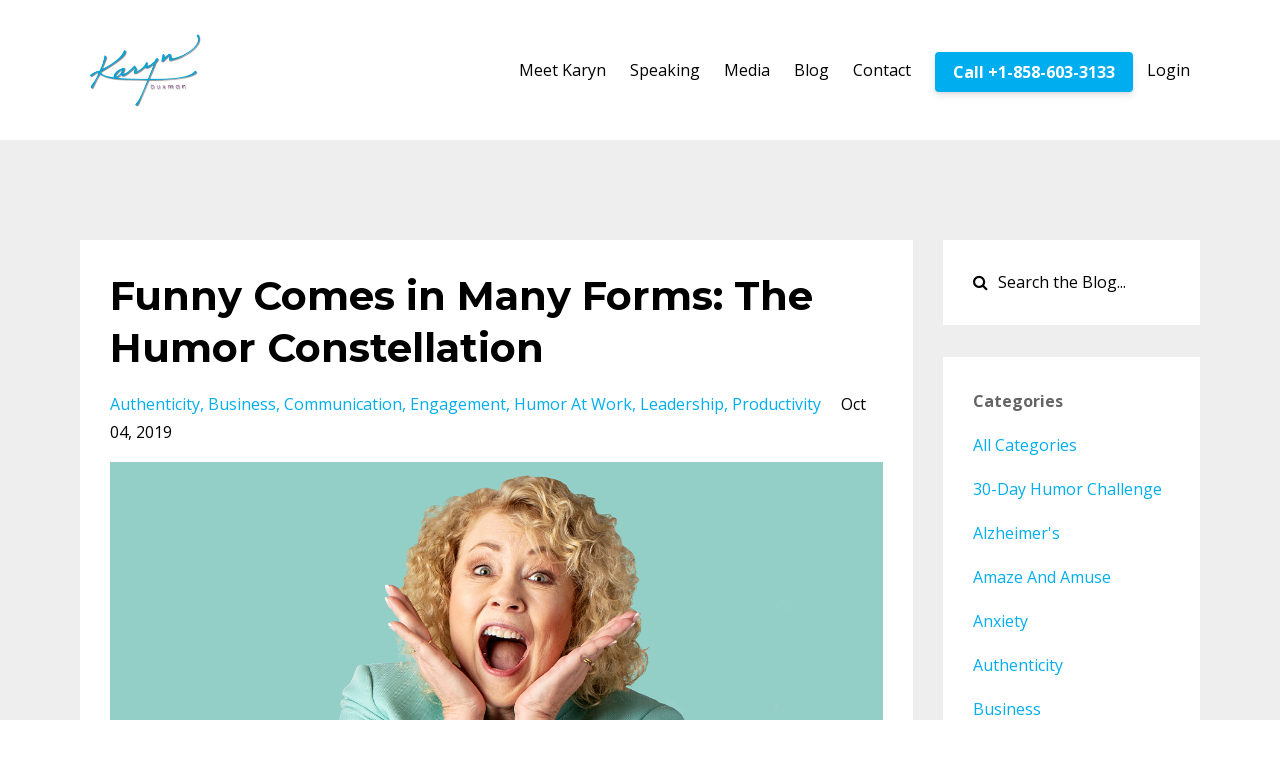

--- FILE ---
content_type: text/html; charset=utf-8
request_url: https://www.karynbuxman.com/blog/humor-constellation
body_size: 8548
content:
<!DOCTYPE html>
<html lang="en">
  <head>

    <!-- Title and description ================================================== -->
    
              <meta name="csrf-param" content="authenticity_token">
              <meta name="csrf-token" content="pTyE5dEnd1HMurRpWFoAqCHBCTHN4SfsOq8oHl2+irFQLxSUHRL5ZyBWtDXyHk6NYjM+tRhFAjFFeE4ce+6++A==">
            
    <title>
      
        Humor Constellation
      
    </title>
    <meta charset="utf-8" />
    <meta content="IE=edge,chrome=1" http-equiv="X-UA-Compatible">
    <meta name="viewport" content="width=device-width, initial-scale=1, maximum-scale=1, user-scalable=no">
    
      <meta name="description" content="Maybe you already consider yourself to be a riot. You’re the life of the party, and you’re always cracking jokes. That’s great! Now, let’s take it a step further. " />
    

    <!-- Helpers ================================================== -->
    <meta property="og:type" content="website">
<meta property="og:url" content="https://www.karynbuxman.com/blog/humor-constellation">
<meta name="twitter:card" content="summary_large_image">

<meta property="og:title" content="Humor Constellation">
<meta name="twitter:title" content="Humor Constellation">


<meta property="og:description" content="Maybe you already consider yourself to be a riot. You’re the life of the party, and you’re always cracking jokes. That’s great! Now, let’s take it a step further. ">
<meta name="twitter:description" content="Maybe you already consider yourself to be a riot. You’re the life of the party, and you’re always cracking jokes. That’s great! Now, let’s take it a step further. ">


<meta property="og:image" content="https://kajabi-storefronts-production.kajabi-cdn.com/kajabi-storefronts-production/sites/9709/images/GPuCq4CmRcOaLc0BX3Yq_Karyn_Buxman_Blog_Image_October_1st.png">
<meta name="twitter:image" content="https://kajabi-storefronts-production.kajabi-cdn.com/kajabi-storefronts-production/sites/9709/images/GPuCq4CmRcOaLc0BX3Yq_Karyn_Buxman_Blog_Image_October_1st.png">


    <link href="https://kajabi-storefronts-production.kajabi-cdn.com/kajabi-storefronts-production/themes/933386/settings_images/ZvsvE9ArRM825lIdQD8x_file.jpg?v=2" rel="shortcut icon" />
    <link rel="canonical" href="https://www.karynbuxman.com/blog/humor-constellation" />

    <!-- CSS ================================================== -->
    <link rel="stylesheet" href="https://maxcdn.bootstrapcdn.com/bootstrap/4.0.0-alpha.4/css/bootstrap.min.css" integrity="sha384-2hfp1SzUoho7/TsGGGDaFdsuuDL0LX2hnUp6VkX3CUQ2K4K+xjboZdsXyp4oUHZj" crossorigin="anonymous">
    <link rel="stylesheet" href="https://maxcdn.bootstrapcdn.com/font-awesome/4.5.0/css/font-awesome.min.css">
    
      <link href="//fonts.googleapis.com/css?family=Open+Sans:400,700,400italic,700italic|Montserrat:400,700,400italic,700italic" rel="stylesheet" type="text/css">
    
    <link rel="stylesheet" media="screen" href="https://kajabi-app-assets.kajabi-cdn.com/assets/core-0d125629e028a5a14579c81397830a1acd5cf5a9f3ec2d0de19efb9b0795fb03.css" />
    <link rel="stylesheet" media="screen" href="https://kajabi-storefronts-production.kajabi-cdn.com/kajabi-storefronts-production/themes/933386/assets/styles.css?176398159863023" />
    <link rel="stylesheet" media="screen" href="https://kajabi-storefronts-production.kajabi-cdn.com/kajabi-storefronts-production/themes/933386/assets/overrides.css?176398159863023" />

    <!-- Full Bleed Or Container ================================================== -->
    

    <!-- Header hook ================================================== -->
    <link rel="alternate" type="application/rss+xml" title="Catching Up With Karyn" href="https://www.karynbuxman.com/blog.rss" /><script type="text/javascript">
  var Kajabi = Kajabi || {};
</script>
<script type="text/javascript">
  Kajabi.currentSiteUser = {
    "id" : "-1",
    "type" : "Guest",
    "contactId" : "",
  };
</script>
<script type="text/javascript">
  Kajabi.theme = {
    activeThemeName: "Premier Site",
    previewThemeId: null,
    editor: false
  };
</script>
<meta name="turbo-prefetch" content="false">
<script async src="https://www.googletagmanager.com/gtag/js?id=G-HQ8X1TF01H"></script>
<script>
  window.dataLayer = window.dataLayer || [];
  function gtag(){dataLayer.push(arguments);}
  gtag('js', new Date());
  gtag('config', 'G-HQ8X1TF01H');
</script>
<style type="text/css">
  #editor-overlay {
    display: none;
    border-color: #2E91FC;
    position: absolute;
    background-color: rgba(46,145,252,0.05);
    border-style: dashed;
    border-width: 3px;
    border-radius: 3px;
    pointer-events: none;
    cursor: pointer;
    z-index: 10000000000;
  }
  .editor-overlay-button {
    color: white;
    background: #2E91FC;
    border-radius: 2px;
    font-size: 13px;
    margin-inline-start: -24px;
    margin-block-start: -12px;
    padding-block: 3px;
    padding-inline: 10px;
    text-transform:uppercase;
    font-weight:bold;
    letter-spacing:1.5px;

    left: 50%;
    top: 50%;
    position: absolute;
  }
</style>
<script src="https://kajabi-app-assets.kajabi-cdn.com/vite/assets/track_analytics-999259ad.js" crossorigin="anonymous" type="module"></script><link rel="modulepreload" href="https://kajabi-app-assets.kajabi-cdn.com/vite/assets/stimulus-576c66eb.js" as="script" crossorigin="anonymous">
<link rel="modulepreload" href="https://kajabi-app-assets.kajabi-cdn.com/vite/assets/track_product_analytics-9c66ca0a.js" as="script" crossorigin="anonymous">
<link rel="modulepreload" href="https://kajabi-app-assets.kajabi-cdn.com/vite/assets/stimulus-e54d982b.js" as="script" crossorigin="anonymous">
<link rel="modulepreload" href="https://kajabi-app-assets.kajabi-cdn.com/vite/assets/trackProductAnalytics-3d5f89d8.js" as="script" crossorigin="anonymous">      <script type="text/javascript">
        if (typeof (window.rudderanalytics) === "undefined") {
          !function(){"use strict";window.RudderSnippetVersion="3.0.3";var sdkBaseUrl="https://cdn.rudderlabs.com/v3"
          ;var sdkName="rsa.min.js";var asyncScript=true;window.rudderAnalyticsBuildType="legacy",window.rudderanalytics=[]
          ;var e=["setDefaultInstanceKey","load","ready","page","track","identify","alias","group","reset","setAnonymousId","startSession","endSession","consent"]
          ;for(var n=0;n<e.length;n++){var t=e[n];window.rudderanalytics[t]=function(e){return function(){
          window.rudderanalytics.push([e].concat(Array.prototype.slice.call(arguments)))}}(t)}try{
          new Function('return import("")'),window.rudderAnalyticsBuildType="modern"}catch(a){}
          if(window.rudderAnalyticsMount=function(){
          "undefined"==typeof globalThis&&(Object.defineProperty(Object.prototype,"__globalThis_magic__",{get:function get(){
          return this},configurable:true}),__globalThis_magic__.globalThis=__globalThis_magic__,
          delete Object.prototype.__globalThis_magic__);var e=document.createElement("script")
          ;e.src="".concat(sdkBaseUrl,"/").concat(window.rudderAnalyticsBuildType,"/").concat(sdkName),e.async=asyncScript,
          document.head?document.head.appendChild(e):document.body.appendChild(e)
          },"undefined"==typeof Promise||"undefined"==typeof globalThis){var d=document.createElement("script")
          ;d.src="https://polyfill-fastly.io/v3/polyfill.min.js?version=3.111.0&features=Symbol%2CPromise&callback=rudderAnalyticsMount",
          d.async=asyncScript,document.head?document.head.appendChild(d):document.body.appendChild(d)}else{
          window.rudderAnalyticsMount()}window.rudderanalytics.load("2apYBMHHHWpiGqicceKmzPebApa","https://kajabiaarnyhwq.dataplane.rudderstack.com",{})}();
        }
      </script>
      <script type="text/javascript">
        if (typeof (window.rudderanalytics) !== "undefined") {
          rudderanalytics.page({"account_id":"9410","site_id":"9709"});
        }
      </script>
      <script type="text/javascript">
        if (typeof (window.rudderanalytics) !== "undefined") {
          (function () {
            function AnalyticsClickHandler (event) {
              const targetEl = event.target.closest('a') || event.target.closest('button');
              if (targetEl) {
                rudderanalytics.track('Site Link Clicked', Object.assign(
                  {"account_id":"9410","site_id":"9709"},
                  {
                    link_text: targetEl.textContent.trim(),
                    link_href: targetEl.href,
                    tag_name: targetEl.tagName,
                  }
                ));
              }
            };
            document.addEventListener('click', AnalyticsClickHandler);
          })();
        }
      </script>
<script>
!function(f,b,e,v,n,t,s){if(f.fbq)return;n=f.fbq=function(){n.callMethod?
n.callMethod.apply(n,arguments):n.queue.push(arguments)};if(!f._fbq)f._fbq=n;
n.push=n;n.loaded=!0;n.version='2.0';n.agent='plkajabi';n.queue=[];t=b.createElement(e);t.async=!0;
t.src=v;s=b.getElementsByTagName(e)[0];s.parentNode.insertBefore(t,s)}(window,
                                                                      document,'script','https://connect.facebook.net/en_US/fbevents.js');


fbq('init', '237653763448179');
fbq('track', "PageView");</script>
<noscript><img height="1" width="1" style="display:none"
src="https://www.facebook.com/tr?id=237653763448179&ev=PageView&noscript=1"
/></noscript>
<meta name='site_locale' content='en'><style type="text/css">
  /* Font Awesome 4 */
  .fa.fa-twitter{
    font-family:sans-serif;
  }
  .fa.fa-twitter::before{
    content:"𝕏";
    font-size:1.2em;
  }

  /* Font Awesome 5 */
  .fab.fa-twitter{
    font-family:sans-serif;
  }
  .fab.fa-twitter::before{
    content:"𝕏";
    font-size:1.2em;
  }
</style>
<link rel="stylesheet" href="https://cdn.jsdelivr.net/npm/@kajabi-ui/styles@1.0.4/dist/kajabi_products/kajabi_products.css" />
<script type="module" src="https://cdn.jsdelivr.net/npm/@pine-ds/core@3.14.0/dist/pine-core/pine-core.esm.js"></script>
<script nomodule src="https://cdn.jsdelivr.net/npm/@pine-ds/core@3.14.0/dist/pine-core/index.esm.js"></script>

  </head>
  <body>
    <div class="container container--main">
      <div class="content-wrap">
        <div id="section-header" data-section-id="header"><!-- Header Variables -->























<!-- KJB Settings Variables -->





<style>
  .header {
    background: #fff;
  }
  
  .header .logo--text, .header--left .header-menu a {
    line-height: 80px;
  }
  .header .logo--image {
    height: 80px;
  }
  .header .logo img {
    max-height: 80px;
  }
  .announcement {
      background: #92278f;
      color: #fff;
    }
  /*============================================================================
    #Header User Menu Styles
  ==============================================================================*/
  .header .user__dropdown {
    background: #fff;
    top: 111px;
  }
  .header--center .user__dropdown {
    top: 50px;
  }
  
  /*============================================================================
    #Header Responsive Styles
  ==============================================================================*/
  @media (max-width: 767px) {
    .header .logo--text {
      line-height: 80px;
    }
    .header .logo--image {
      max-height: 80px;
    }
    .header .logo img {
      max-height: 80px;
    }
    .header .header-ham {
      top: 40px;
    }
  }
</style>



  <!-- Announcement Variables -->






<!-- KJB Settings Variables -->


<style>
  .announcement {
    background: #92278f;
    color: #fff;
  }
  a.announcement:hover {
    color: #fff;
  }
</style>



  <div class="header header--light header--left" kjb-settings-id="sections_header_settings_background_color">
    <div class="container">
      
        <a href="/" class="logo logo--image">
          <img src="https://kajabi-storefronts-production.kajabi-cdn.com/kajabi-storefronts-production/file-uploads/themes/933386/settings_images/7dc8cb1-8e87-c22-c335-454bd7e7b4a1_Karyn_Logo_with_Shadows.png" kjb-settings-id="sections_header_settings_logo"/>
        </a>
      
      <div class="header-ham">
        <span></span>
        <span></span>
        <span></span>
      </div>
      <div kjb-settings-id="sections_header_settings_menu" class="header-menu">
        
          
            <a href="https://www.karynbuxman.com/Meet_Karyn_Buxman">Meet Karyn</a>
          
            <a href="https://www.karynbuxman.com/Speaking_Topics">Speaking</a>
          
            <a href="https://www.karynbuxman.com/Media_Reference">Media</a>
          
            <a href="https://www.karynbuxman.com/blog">Blog</a>
          
            <a href="https://www.karynbuxman.com/Contact_Karyn">Contact</a>
          
        
        
          












<style>
  /*============================================================================
    #Individual CTA Style
  ==============================================================================*/
  .btn--solid.btn--header_0 {
    background: #00aeef !important;
    border-color: #00aeef !important;
    color: #fff !important;
  }
  .btn--solid.btn--header_0:hover {
    color: #fff !important;
  }
  .btn--outline.btn--header_0 {
    border-color: #00aeef !important;
    color: #00aeef !important;
  }
  .btn--outline.btn--header_0:hover {
    color: #00aeef !important;
  }
</style>
<a href="tel: +1-858-603-3133" class="btn btn-cta btn-- btn--solid btn-- btn--header_0" data-num-seconds="" id="" kjb-settings-id="sections_header_blocks_header_0_settings_btn_action" target="">Call +1-858-603-3133</a>

        
        <!-- User Dropdown Variables -->





<!-- KJB Settings Variables -->






  <span kjb-settings-id="sections_header_settings_language_login"><a href="/login">Login</a></span>


      </div>
    </div>
  </div>


</div>
        


        <div id="" class="section section--global">
  <div class="container">
    <div class="row section__row">
      <div class="section__body col-lg-9">
        <div id="section-blog_post_body" data-section-id="blog_post_body"><div class="panel blog fluid-video">
  <div class="panel__body">
    <h1 class="blog__title">Funny Comes in Many Forms: The Humor Constellation</h1>
    <div class="blog__info">
      
        <span class="blog__tags" kjb-settings-id="sections_blog_post_body_settings_show_tags">
          
            
              <a href="https://www.karynbuxman.com/blog?tag=authenticity">authenticity</a>
            
              <a href="https://www.karynbuxman.com/blog?tag=business">business</a>
            
              <a href="https://www.karynbuxman.com/blog?tag=communication">communication</a>
            
              <a href="https://www.karynbuxman.com/blog?tag=engagement">engagement</a>
            
              <a href="https://www.karynbuxman.com/blog?tag=humor+at+work">humor at work</a>
            
              <a href="https://www.karynbuxman.com/blog?tag=leadership">leadership</a>
            
              <a href="https://www.karynbuxman.com/blog?tag=productivity">productivity</a>
            
          
        </span>
      
      
        <span class="blog__date" kjb-settings-id="sections_blog_post_body_settings_show_date">Oct 04, 2019</span>
      
      
    </div>
    
    
  
    
      <img src="https://kajabi-storefronts-production.kajabi-cdn.com/kajabi-storefronts-production/blogs/4171/images/KeALdUYDRoeRA01B61xk_Karyn_Buxman_Blog_Image_October_1st.png" class="img-fluid"/>
    
  


    <p>&nbsp;</p>
<p><iframe width="560" height="315" src="https://www.youtube.com/embed/uSawkmZyt5c" frameborder="0" allowfullscreen="allowfullscreen"> </iframe></p>
<p>Recently, I discussed the importance of&nbsp;<a href="https://www.karynbuxman.com/blog/humor-and-corporate-culture">implementing humor as a core value in your corporate culture</a>&nbsp;(TL;DR: an organization that laughs together stays together). But before you can add a little funny business to your serious business, you have to understand&nbsp;how to <em>see </em>the funny to properly leverage it.</p>
<p>Humor has the ability to strengthen bonds and completely shift the mood of your environment. And the best part? Anybody can learn how to implement it! Just as I&rsquo;ve developed my sense of humor over the years, so can you. With a little practice, your whole team can understand how to see the array of hilarity at their fingertips. In appreciating the many humor styles surrounding you, your organization can take the first step toward becoming a place of collaboration, productivity, and, of course, <em>joy</em>!</p>
<p>So, what are these &ldquo;many humor styles&rdquo; of which I speak, and under which one do you fall? Let&rsquo;s take a look!</p>
<p><strong>The Many Faces of Humor</strong></p>
<p>Maybe you already consider yourself to be a riot. You&rsquo;re the life of the party, and you&rsquo;re always cracking jokes. That&rsquo;s great! Now, let&rsquo;s take it a step further. Not everybody in your organization has the same sense of humor. You may be an expert jokester, but your colleague is more fluent in sarcasm. How do you bridge the gap between your different styles to better recognize and leverage them in your organization?</p>
<p>I give you: The Humor Constellation!</p>
<p><img src="https://kajabi-storefronts-production.global.ssl.fastly.net/kajabi-storefronts-production/blogs/4171/images/OkDKycIURlSWsUbxkXOp_Karyn_Buxman_Humor_Constellation.png" /></p>
<p>This chart is an excellent resource for understanding your particular &ldquo;brand&rdquo; of humor, as well as identifying the types of humor with which you&rsquo;re a little less comfortable. Once you pinpoint your authentic sense of humor, you can use it as a starting point for creating a more lighthearted, and productive, workplace.&nbsp;<a href="https://www.karynbuxman.com/blog/7-Building-Blocks-of-Humor">After all, authenticity is fundamental to implementing High Performance Humor</a>.</p>
<p><strong>Branch Out</strong></p>
<p>So, you&rsquo;ve identified and improved upon your unique sense of humor. But you know what they say: life begins at the end of your comfort zone. You can&rsquo;t stop now! Next, I challenge you to choose a couple types of humor that are unfamiliar to you and work on them. You&rsquo;ll probably flop a few times (it&rsquo;s ok &mdash; embrace it!), but before you know it, you&rsquo;ll be an expert jokester&nbsp;<em>and&nbsp;</em>fluent in sarcasm. Developing both your humor strengths and weaknesses is essential to connecting with your colleagues and crafting a corporate culture in which everyone thrives.</p>
    
  </div>
</div>



</div>
      </div>
      <div id="section-blog_sidebar" data-section-id="blog_sidebar">
  <div class="section__sidebar col-lg-3">
    
      
          




<style>
  .search {
    background-color: #ffffff;
  }
  .panel--1556836063164 ::-webkit-input-placeholder {
    color: #000000;
  }
  .panel--1556836063164 ::-moz-placeholder {
    color: #000000;
  }
  .panel--1556836063164 :-ms-input-placeholder {
    color: #000000;
  }
  .panel--1556836063164 :-moz-placeholder {
    color: #000000;
  }
  .panel--1556836063164 .search__icon {
    color: #000000;
  }
  .panel--1556836063164 .search__input {
    color: #000000;
  }
</style>

<div class="panel panel--1556836063164 search" kjb-settings-id="sections_blog_sidebar_blocks_1556836063164_settings_search_text">
  <div class="panel__body">
    <form action="/blog/search" method="get" role="search">
      <div class="input-group">
        <span class="input-group-addon search__icon"><i class="fa fa-search"></i></span>
        <input class="form-control search__input" type="search" name="q" placeholder="Search the Blog...">
      </div>
    </form>
  </div>
</div>

        
    
      
          <!-- Block Variables -->



<!-- KJB Settings Variables -->



<div class="panel" kjb-settings-id="sections_blog_sidebar_blocks_1556836108372_settings_heading">
  <div class="panel__body">
    <p class="panel__heading panel__heading--light" kjb-settings-id="sections_blog_sidebar_blocks_1556836108372_settings_heading">Categories</p>
    <a href="/blog" kjb-settings-id="sections_blog_sidebar_blocks_1556836108372_settings_all_tags">All Categories</a>
    
      
        <p><a href="https://www.karynbuxman.com/blog?tag=30-day+humor+challenge" class="capitalize">30-day humor challenge</a></p>
      
    
      
        <p><a href="https://www.karynbuxman.com/blog?tag=alzheimer%27s" class="capitalize">alzheimer's</a></p>
      
    
      
        <p><a href="https://www.karynbuxman.com/blog?tag=amaze+and+amuse" class="capitalize">amaze and amuse</a></p>
      
    
      
        <p><a href="https://www.karynbuxman.com/blog?tag=anxiety" class="capitalize">anxiety</a></p>
      
    
      
        <p><a href="https://www.karynbuxman.com/blog?tag=authenticity" class="capitalize">authenticity</a></p>
      
    
      
        <p><a href="https://www.karynbuxman.com/blog?tag=business" class="capitalize">business</a></p>
      
    
      
        <p><a href="https://www.karynbuxman.com/blog?tag=cancer" class="capitalize">cancer</a></p>
      
    
      
        <p><a href="https://www.karynbuxman.com/blog?tag=cartoon" class="capitalize">cartoon</a></p>
      
    
      
        <p><a href="https://www.karynbuxman.com/blog?tag=christmas" class="capitalize">christmas</a></p>
      
    
      
        <p><a href="https://www.karynbuxman.com/blog?tag=chronic+illness" class="capitalize">chronic illness</a></p>
      
    
      
        <p><a href="https://www.karynbuxman.com/blog?tag=comedy" class="capitalize">comedy</a></p>
      
    
      
        <p><a href="https://www.karynbuxman.com/blog?tag=communication" class="capitalize">communication</a></p>
      
    
      
        <p><a href="https://www.karynbuxman.com/blog?tag=confidence" class="capitalize">confidence</a></p>
      
    
      
        <p><a href="https://www.karynbuxman.com/blog?tag=connection" class="capitalize">connection</a></p>
      
    
      
        <p><a href="https://www.karynbuxman.com/blog?tag=corporate+culture" class="capitalize">corporate culture</a></p>
      
    
      
        <p><a href="https://www.karynbuxman.com/blog?tag=corporateculture" class="capitalize">corporateculture</a></p>
      
    
      
        <p><a href="https://www.karynbuxman.com/blog?tag=creativity" class="capitalize">creativity</a></p>
      
    
      
        <p><a href="https://www.karynbuxman.com/blog?tag=culture" class="capitalize">culture</a></p>
      
    
      
        <p><a href="https://www.karynbuxman.com/blog?tag=customer+satisfaction" class="capitalize">customer satisfaction</a></p>
      
    
      
        <p><a href="https://www.karynbuxman.com/blog?tag=customer+service" class="capitalize">customer service</a></p>
      
    
      
        <p><a href="https://www.karynbuxman.com/blog?tag=diabetes" class="capitalize">diabetes</a></p>
      
    
      
        <p><a href="https://www.karynbuxman.com/blog?tag=distract" class="capitalize">distract</a></p>
      
    
      
        <p><a href="https://www.karynbuxman.com/blog?tag=employee+retention" class="capitalize">employee retention</a></p>
      
    
      
        <p><a href="https://www.karynbuxman.com/blog?tag=employee+satisfaction" class="capitalize">employee satisfaction</a></p>
      
    
      
        <p><a href="https://www.karynbuxman.com/blog?tag=engagement" class="capitalize">engagement</a></p>
      
    
      
        <p><a href="https://www.karynbuxman.com/blog?tag=father%27s+day" class="capitalize">father's day</a></p>
      
    
      
        <p><a href="https://www.karynbuxman.com/blog?tag=fun" class="capitalize">fun</a></p>
      
    
      
        <p><a href="https://www.karynbuxman.com/blog?tag=funny" class="capitalize">funny</a></p>
      
    
      
        <p><a href="https://www.karynbuxman.com/blog?tag=funny+makes+money" class="capitalize">funny makes money</a></p>
      
    
      
        <p><a href="https://www.karynbuxman.com/blog?tag=funny+makes+money%3A+strategic+humor+for+influence" class="capitalize">funny makes money: strategic humor for influence</a></p>
      
    
      
        <p><a href="https://www.karynbuxman.com/blog?tag=funny+means+money" class="capitalize">funny means money</a></p>
      
    
      
        <p><a href="https://www.karynbuxman.com/blog?tag=gratitude" class="capitalize">gratitude</a></p>
      
    
      
        <p><a href="https://www.karynbuxman.com/blog?tag=happiness" class="capitalize">happiness</a></p>
      
    
      
        <p><a href="https://www.karynbuxman.com/blog?tag=healthcare" class="capitalize">healthcare</a></p>
      
    
      
        <p><a href="https://www.karynbuxman.com/blog?tag=healthy+brain" class="capitalize">healthy brain</a></p>
      
    
      
        <p><a href="https://www.karynbuxman.com/blog?tag=heart+disease" class="capitalize">heart disease</a></p>
      
    
      
        <p><a href="https://www.karynbuxman.com/blog?tag=how+to" class="capitalize">how to</a></p>
      
    
      
        <p><a href="https://www.karynbuxman.com/blog?tag=humor" class="capitalize">humor</a></p>
      
    
      
        <p><a href="https://www.karynbuxman.com/blog?tag=humor+at+work" class="capitalize">humor at work</a></p>
      
    
      
        <p><a href="https://www.karynbuxman.com/blog?tag=humor+for+your+health" class="capitalize">humor for your health</a></p>
      
    
      
        <p><a href="https://www.karynbuxman.com/blog?tag=humor+in+the+workplace" class="capitalize">humor in the workplace</a></p>
      
    
      
        <p><a href="https://www.karynbuxman.com/blog?tag=humor+is+power" class="capitalize">humor is power</a></p>
      
    
      
        <p><a href="https://www.karynbuxman.com/blog?tag=humor+quotient" class="capitalize">humor quotient</a></p>
      
    
      
        <p><a href="https://www.karynbuxman.com/blog?tag=improv" class="capitalize">improv</a></p>
      
    
      
        <p><a href="https://www.karynbuxman.com/blog?tag=influence" class="capitalize">influence</a></p>
      
    
      
        <p><a href="https://www.karynbuxman.com/blog?tag=infographic" class="capitalize">infographic</a></p>
      
    
      
        <p><a href="https://www.karynbuxman.com/blog?tag=inspirational" class="capitalize">inspirational</a></p>
      
    
      
        <p><a href="https://www.karynbuxman.com/blog?tag=interviews" class="capitalize">interviews</a></p>
      
    
      
        <p><a href="https://www.karynbuxman.com/blog?tag=invisible+disability" class="capitalize">invisible disability</a></p>
      
    
      
        <p><a href="https://www.karynbuxman.com/blog?tag=journal+of+nursing+jocularity" class="capitalize">journal of nursing jocularity</a></p>
      
    
      
        <p><a href="https://www.karynbuxman.com/blog?tag=karyn+buxman" class="capitalize">karyn buxman</a></p>
      
    
      
        <p><a href="https://www.karynbuxman.com/blog?tag=laughter" class="capitalize">laughter</a></p>
      
    
      
        <p><a href="https://www.karynbuxman.com/blog?tag=lead+with+levity" class="capitalize">lead with levity</a></p>
      
    
      
        <p><a href="https://www.karynbuxman.com/blog?tag=leadership" class="capitalize">leadership</a></p>
      
    
      
        <p><a href="https://www.karynbuxman.com/blog?tag=lyme+disease" class="capitalize">lyme disease</a></p>
      
    
      
        <p><a href="https://www.karynbuxman.com/blog?tag=meeting+planners" class="capitalize">meeting planners</a></p>
      
    
      
        <p><a href="https://www.karynbuxman.com/blog?tag=my+story" class="capitalize">my story</a></p>
      
    
      
        <p><a href="https://www.karynbuxman.com/blog?tag=neuroscience" class="capitalize">neuroscience</a></p>
      
    
      
        <p><a href="https://www.karynbuxman.com/blog?tag=nurse+humor" class="capitalize">nurse humor</a></p>
      
    
      
        <p><a href="https://www.karynbuxman.com/blog?tag=nursing" class="capitalize">nursing</a></p>
      
    
      
        <p><a href="https://www.karynbuxman.com/blog?tag=nursing+and+healthcare" class="capitalize">nursing and healthcare</a></p>
      
    
      
        <p><a href="https://www.karynbuxman.com/blog?tag=office" class="capitalize">office</a></p>
      
    
      
        <p><a href="https://www.karynbuxman.com/blog?tag=perspective" class="capitalize">perspective</a></p>
      
    
      
        <p><a href="https://www.karynbuxman.com/blog?tag=peta" class="capitalize">peta</a></p>
      
    
      
        <p><a href="https://www.karynbuxman.com/blog?tag=podcast" class="capitalize">podcast</a></p>
      
    
      
        <p><a href="https://www.karynbuxman.com/blog?tag=politics" class="capitalize">politics</a></p>
      
    
      
        <p><a href="https://www.karynbuxman.com/blog?tag=popeyes" class="capitalize">popeyes</a></p>
      
    
      
        <p><a href="https://www.karynbuxman.com/blog?tag=popeyes+chicken" class="capitalize">popeyes chicken</a></p>
      
    
      
        <p><a href="https://www.karynbuxman.com/blog?tag=presentation+skills" class="capitalize">presentation skills</a></p>
      
    
      
        <p><a href="https://www.karynbuxman.com/blog?tag=productivity" class="capitalize">productivity</a></p>
      
    
      
        <p><a href="https://www.karynbuxman.com/blog?tag=public+speaking" class="capitalize">public speaking</a></p>
      
    
      
        <p><a href="https://www.karynbuxman.com/blog?tag=recruitment" class="capitalize">recruitment</a></p>
      
    
      
        <p><a href="https://www.karynbuxman.com/blog?tag=relationships" class="capitalize">relationships</a></p>
      
    
      
        <p><a href="https://www.karynbuxman.com/blog?tag=resilience" class="capitalize">resilience</a></p>
      
    
      
        <p><a href="https://www.karynbuxman.com/blog?tag=resiliency" class="capitalize">resiliency</a></p>
      
    
      
        <p><a href="https://www.karynbuxman.com/blog?tag=retention" class="capitalize">retention</a></p>
      
    
      
        <p><a href="https://www.karynbuxman.com/blog?tag=romance" class="capitalize">romance</a></p>
      
    
      
        <p><a href="https://www.karynbuxman.com/blog?tag=sales" class="capitalize">sales</a></p>
      
    
      
        <p><a href="https://www.karynbuxman.com/blog?tag=self-care" class="capitalize">self-care</a></p>
      
    
      
        <p><a href="https://www.karynbuxman.com/blog?tag=speaking" class="capitalize">speaking</a></p>
      
    
      
        <p><a href="https://www.karynbuxman.com/blog?tag=storytelling" class="capitalize">storytelling</a></p>
      
    
      
        <p><a href="https://www.karynbuxman.com/blog?tag=strategic+humor" class="capitalize">strategic humor</a></p>
      
    
      
        <p><a href="https://www.karynbuxman.com/blog?tag=stress" class="capitalize">stress</a></p>
      
    
      
        <p><a href="https://www.karynbuxman.com/blog?tag=stress+management" class="capitalize">stress management</a></p>
      
    
      
        <p><a href="https://www.karynbuxman.com/blog?tag=stress+relief" class="capitalize">stress relief</a></p>
      
    
      
        <p><a href="https://www.karynbuxman.com/blog?tag=stressed" class="capitalize">stressed</a></p>
      
    
      
        <p><a href="https://www.karynbuxman.com/blog?tag=stressrelief" class="capitalize">stressrelief</a></p>
      
    
      
        <p><a href="https://www.karynbuxman.com/blog?tag=team+building" class="capitalize">team building</a></p>
      
    
      
        <p><a href="https://www.karynbuxman.com/blog?tag=teamwork" class="capitalize">teamwork</a></p>
      
    
      
        <p><a href="https://www.karynbuxman.com/blog?tag=thanksgiving" class="capitalize">thanksgiving</a></p>
      
    
      
        <p><a href="https://www.karynbuxman.com/blog?tag=tips" class="capitalize">tips</a></p>
      
    
      
        <p><a href="https://www.karynbuxman.com/blog?tag=tools" class="capitalize">tools</a></p>
      
    
      
        <p><a href="https://www.karynbuxman.com/blog?tag=videos" class="capitalize">videos</a></p>
      
    
      
        <p><a href="https://www.karynbuxman.com/blog?tag=weight+loss" class="capitalize">weight loss</a></p>
      
    
      
        <p><a href="https://www.karynbuxman.com/blog?tag=well-being" class="capitalize">well-being</a></p>
      
    
      
        <p><a href="https://www.karynbuxman.com/blog?tag=what%27s+so+funny+about" class="capitalize">what's so funny about</a></p>
      
    
      
        <p><a href="https://www.karynbuxman.com/blog?tag=workplace" class="capitalize">workplace</a></p>
      
    
  </div>
</div>

        
    
      
          <!-- Block Variables -->




<!-- KJB Settings Variables -->




<div class="panel" kjb-settings-id="sections_blog_sidebar_blocks_1556836080778_settings_heading">
  <div class="panel__body">
    <p class="panel__heading panel__heading--light" kjb-settings-id="sections_blog_sidebar_blocks_1556836080778_settings_heading">Recent Posts</p>
    
      <div class="recent-post">
        <a href="/blog/humor-in-leadership-metaphor" class="recent-post__title">Humor in Leadership: How Metaphors Can Supercharge Your Communication</a>
        
          <div class="recent-post__tags" kjb-settings-id="sections_blog_sidebar_blocks_1556836080778_settings_show_tags">
            
              <a href="https://www.karynbuxman.com/blog?tag=business">business</a>
            
              <a href="https://www.karynbuxman.com/blog?tag=communication">communication</a>
            
              <a href="https://www.karynbuxman.com/blog?tag=engagement">engagement</a>
            
              <a href="https://www.karynbuxman.com/blog?tag=funny">funny</a>
            
              <a href="https://www.karynbuxman.com/blog?tag=how+to">how to</a>
            
              <a href="https://www.karynbuxman.com/blog?tag=lead+with+levity">lead with levity</a>
            
              <a href="https://www.karynbuxman.com/blog?tag=leadership">leadership</a>
            
              <a href="https://www.karynbuxman.com/blog?tag=strategic+humor">strategic humor</a>
            
          </div>
        
        
          <span class="recent-post__date" kjb-settings-id="sections_blog_sidebar_blocks_1556836080778_settings_show_date">Aug 25, 2024</span>
        
      </div>
    
      <div class="recent-post">
        <a href="/blog/if-humor-were-your-superpower" class="recent-post__title">If Humor Were YOUR Superpower!</a>
        
          <div class="recent-post__tags" kjb-settings-id="sections_blog_sidebar_blocks_1556836080778_settings_show_tags">
            
              <a href="https://www.karynbuxman.com/blog?tag=confidence">confidence</a>
            
              <a href="https://www.karynbuxman.com/blog?tag=fun">fun</a>
            
              <a href="https://www.karynbuxman.com/blog?tag=humor+is+power">humor is power</a>
            
          </div>
        
        
          <span class="recent-post__date" kjb-settings-id="sections_blog_sidebar_blocks_1556836080778_settings_show_date">May 18, 2024</span>
        
      </div>
    
      <div class="recent-post">
        <a href="/blog/gratitexts-30-seconds-to-greater-gratitude-and-happiness" class="recent-post__title">Gratitexts: 30 Seconds to Greater Gratitude and Happiness</a>
        
          <div class="recent-post__tags" kjb-settings-id="sections_blog_sidebar_blocks_1556836080778_settings_show_tags">
            
              <a href="https://www.karynbuxman.com/blog?tag=amaze+and+amuse">amaze and amuse</a>
            
              <a href="https://www.karynbuxman.com/blog?tag=gratitude">gratitude</a>
            
              <a href="https://www.karynbuxman.com/blog?tag=happiness">happiness</a>
            
              <a href="https://www.karynbuxman.com/blog?tag=how+to">how to</a>
            
              <a href="https://www.karynbuxman.com/blog?tag=humor">humor</a>
            
          </div>
        
        
          <span class="recent-post__date" kjb-settings-id="sections_blog_sidebar_blocks_1556836080778_settings_show_date">May 06, 2024</span>
        
      </div>
    
  </div>
</div>

        
    
  </div>



</div>
    </div>
  </div>
</div>
        <div id="section-footer" data-section-id="footer">


<style>
  .container--main {
    background: #272d34;
  }
  .footer {
    background: #272d34;
  }
  
</style>

  <footer class="footer footer--dark footer--left" kjb-settings-id="sections_footer_settings_background_color">
    <div class="container">
      <div class="footer__text-container">
        
        
          <span kjb-settings-id="sections_footer_settings_copyright" class="footer__copyright">&copy; 2026 Karyn Buxman</span>
        
        
        
          <div kjb-settings-id="sections_footer_settings_menu" class="footer__menu">
            
              <a class="footer__menu-item" href="https://www.karynbuxman.com/pages/terms">Terms</a>
            
              <a class="footer__menu-item" href="https://www.karynbuxman.com/pages/privacy-policy">Privacy</a>
            
          </div>
        
      </div>
      <!-- Section Variables -->






















<!-- KJB Settings Variables -->

















<style>
  .footer .social-icons__icon,
  .footer .social-icons__icon:hover {
    color: #ffffff;
  }
  .footer .social-icons--round .social-icons__icon ,
  .footer .social-icons--square .social-icons__icon {
    background-color: #00aeef;
  }
</style>


  <div class="social-icons social-icons--round social-icons--left">
    <div class="social-icons__row">
      
        <a class="social-icons__icon fa fa-facebook" href="https://www.facebook.com/KarynBuxmanSpeaks" kjb-settings-id="sections_footer_settings_social_icon_link_facebook"></a>
      
      
        <a class="social-icons__icon fa fa-twitter" href="https://twitter.com/karynbuxman" kjb-settings-id="sections_footer_settings_social_icon_link_twitter"></a>
      
      
        <a class="social-icons__icon fa fa-instagram" href="https://www.instagram.com/karyn_buxman/" kjb-settings-id="sections_footer_settings_social_icon_link_instagram"></a>
      
      
        <a class="social-icons__icon fa fa-youtube" href="https://www.youtube.com/user/KarynBuxman/videos" kjb-settings-id="sections_footer_settings_social_icon_link_youtube"></a>
      
      
      
      
      
      
      
        <a class="social-icons__icon fa fa-linkedin" href="http://www.linkedin.com/in/karynbuxman" kjb-settings-id="sections_footer_settings_social_icon_link_linkedin"></a>
      
      
      
      
      
      
      
    </div>
  </div>


    </div>
  </footer>


</div>
      </div>
    </div>
    
      <div id="section-pop_exit" data-section-id="pop_exit">

  



  


</div>
    
    <div id="section-pop_two_step" data-section-id="pop_two_step">






  


<style>
  #two-step {
    display: none;
    /*============================================================================
      #Background Color Override
    ==============================================================================*/
    
      /*============================================================================
        #Text Color Override
      ==============================================================================*/
      color: ;
    
  }
</style>

<div id="two-step" class="pop pop--light">
  <div class="pop__content">
    <div class="pop__inner">
      <div class="pop__body" style="background: #fff;">
        <a class="pop__close">
          Close
        </a>
        
          <img src="https://kajabi-storefronts-production.kajabi-cdn.com/kajabi-storefronts-production/themes/933386/assets/two_step.jpg?176398159863023" class="img-fluid" kjb-settings-id="sections_pop_two_step_settings_image"/>
        
        <div class="pop__body--inner">
          
            <div class="block--1492725498873">
              
                  




<style>
  .block--1492725498873 .progress-wrapper .progress-bar {
    width: 50%;
    background-color: #00aeef;
  }
  .block--1492725498873 .progress-wrapper .progress {
    background-color: #f9f9f9;
  }
</style>

<div class="progress-wrapper" kjb-settings-id="sections_pop_two_step_blocks_1492725498873_settings_show_progress">
  <p class="progress-percent" kjb-settings-id="sections_pop_two_step_blocks_1492725498873_settings_progress_text">50% Complete</p>
  <div class="progress">
    <div class="progress-bar progress-bar-striped" kjb-settings-id="sections_pop_two_step_blocks_1492725498873_settings_progress_percent"></div>
  </div>
</div>

                
            </div>
          
            <div class="block--1492725503624">
              
                  <div kjb-settings-id="sections_pop_two_step_blocks_1492725503624_settings_text">
  <h3>Two Step</h3>
<p>Lorem ipsum dolor sit amet, consectetur adipiscing elit, sed do eiusmod tempor incididunt ut labore et dolore magna aliqua.</p>
</div>

              
            </div>
          
          
  


        </div>
      </div>
    </div>
  </div>
</div>

</div>

    <!-- Javascripts ================================================== -->
    <script src="https://kajabi-app-assets.kajabi-cdn.com/assets/core-138bf53a645eb18eb9315f716f4cda794ffcfe0d65f16ae1ff7b927f8b23e24f.js"></script>
    <script charset='ISO-8859-1' src='https://fast.wistia.com/assets/external/E-v1.js'></script>
    <script charset='ISO-8859-1' src='https://fast.wistia.com/labs/crop-fill/plugin.js'></script>
    <script src="https://cdnjs.cloudflare.com/ajax/libs/ouibounce/0.0.12/ouibounce.min.js"></script>
    <script src="https://cdnjs.cloudflare.com/ajax/libs/slick-carousel/1.6.0/slick.min.js"></script>
    <script src="https://kajabi-storefronts-production.kajabi-cdn.com/kajabi-storefronts-production/themes/933386/assets/scripts.js?176398159863023"></script>
    <script src="https://cdnjs.cloudflare.com/ajax/libs/tether/1.3.8/js/tether.min.js"></script><!-- Tether for Bootstrap -->
    <script src="https://maxcdn.bootstrapcdn.com/bootstrap/4.0.0-alpha.4/js/bootstrap.min.js" integrity="sha384-VjEeINv9OSwtWFLAtmc4JCtEJXXBub00gtSnszmspDLCtC0I4z4nqz7rEFbIZLLU" crossorigin="anonymous"></script>
    <script id="dsq-count-scr" src="//.disqus.com/count.js" async=""></script>
  </body>
</html>